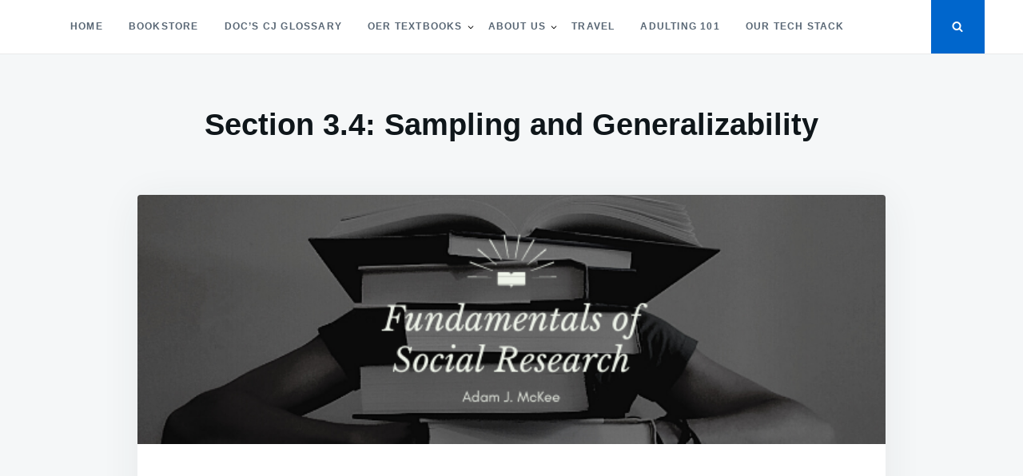

--- FILE ---
content_type: text/html; charset=UTF-8
request_url: https://docmckee.com/oer/section-3-research/section-3-4-sampling-and-generalizability-research/
body_size: 19507
content:
<!doctype html>
<html class="no-js" lang="en">
<head>
	<meta charset="UTF-8">
	<meta name="viewport" content="width=device-width, initial-scale=1">
	<link rel="profile" href="https://gmpg.org/xfn/11">

	<script type="text/javascript">
/* <![CDATA[ */
(()=>{var e={};e.g=function(){if("object"==typeof globalThis)return globalThis;try{return this||new Function("return this")()}catch(e){if("object"==typeof window)return window}}(),function({ampUrl:n,isCustomizePreview:t,isAmpDevMode:r,noampQueryVarName:o,noampQueryVarValue:s,disabledStorageKey:i,mobileUserAgents:a,regexRegex:c}){if("undefined"==typeof sessionStorage)return;const d=new RegExp(c);if(!a.some((e=>{const n=e.match(d);return!(!n||!new RegExp(n[1],n[2]).test(navigator.userAgent))||navigator.userAgent.includes(e)})))return;e.g.addEventListener("DOMContentLoaded",(()=>{const e=document.getElementById("amp-mobile-version-switcher");if(!e)return;e.hidden=!1;const n=e.querySelector("a[href]");n&&n.addEventListener("click",(()=>{sessionStorage.removeItem(i)}))}));const g=r&&["paired-browsing-non-amp","paired-browsing-amp"].includes(window.name);if(sessionStorage.getItem(i)||t||g)return;const u=new URL(location.href),m=new URL(n);m.hash=u.hash,u.searchParams.has(o)&&s===u.searchParams.get(o)?sessionStorage.setItem(i,"1"):m.href!==u.href&&(window.stop(),location.replace(m.href))}({"ampUrl":"https:\/\/docmckee.com\/oer\/section-3-research\/section-3-4-sampling-and-generalizability-research\/?amp=1","noampQueryVarName":"noamp","noampQueryVarValue":"mobile","disabledStorageKey":"amp_mobile_redirect_disabled","mobileUserAgents":["Mobile","Android","Silk\/","Kindle","BlackBerry","Opera Mini","Opera Mobi"],"regexRegex":"^\\\/((?:.|\\n)+)\\\/([i]*)$","isCustomizePreview":false,"isAmpDevMode":false})})();
/* ]]> */
</script>
<meta name='robots' content='index, follow, max-image-preview:large, max-snippet:-1, max-video-preview:-1' />
	<style>img:is([sizes="auto" i], [sizes^="auto," i]) { contain-intrinsic-size: 3000px 1500px }</style>
	<!-- Google tag (gtag.js) consent mode dataLayer added by Site Kit -->
<script type="text/javascript" id="google_gtagjs-js-consent-mode-data-layer">
/* <![CDATA[ */
window.dataLayer = window.dataLayer || [];function gtag(){dataLayer.push(arguments);}
gtag('consent', 'default', {"ad_personalization":"denied","ad_storage":"denied","ad_user_data":"denied","analytics_storage":"denied","functionality_storage":"denied","security_storage":"denied","personalization_storage":"denied","region":["AT","BE","BG","CH","CY","CZ","DE","DK","EE","ES","FI","FR","GB","GR","HR","HU","IE","IS","IT","LI","LT","LU","LV","MT","NL","NO","PL","PT","RO","SE","SI","SK"],"wait_for_update":500});
window._googlesitekitConsentCategoryMap = {"statistics":["analytics_storage"],"marketing":["ad_storage","ad_user_data","ad_personalization"],"functional":["functionality_storage","security_storage"],"preferences":["personalization_storage"]};
window._googlesitekitConsents = {"ad_personalization":"denied","ad_storage":"denied","ad_user_data":"denied","analytics_storage":"denied","functionality_storage":"denied","security_storage":"denied","personalization_storage":"denied","region":["AT","BE","BG","CH","CY","CZ","DE","DK","EE","ES","FI","FR","GB","GR","HR","HU","IE","IS","IT","LI","LT","LU","LV","MT","NL","NO","PL","PT","RO","SE","SI","SK"],"wait_for_update":500};
/* ]]> */
</script>
<!-- End Google tag (gtag.js) consent mode dataLayer added by Site Kit -->

	<!-- This site is optimized with the Yoast SEO Premium plugin v24.5 (Yoast SEO v26.8) - https://yoast.com/product/yoast-seo-premium-wordpress/ -->
	<title>Section 3.4: Sampling and Generalizability</title>
	<meta name="description" content="it is seldom possible to collect data from an entire population, so researchers usually select a small group from among the population called a sample." />
	<link rel="canonical" href="https://docmckee.com/oer/section-3-research/section-3-4-sampling-and-generalizability-research/" />
	<script type="application/ld+json" class="yoast-schema-graph">{"@context":"https://schema.org","@graph":[{"@type":"WebPage","@id":"https://docmckee.com/oer/section-3-research/section-3-4-sampling-and-generalizability-research/","url":"https://docmckee.com/oer/section-3-research/section-3-4-sampling-and-generalizability-research/","name":"Section 3.4: Sampling and Generalizability","isPartOf":{"@id":"https://docmckee.com/#website"},"primaryImageOfPage":{"@id":"https://docmckee.com/oer/section-3-research/section-3-4-sampling-and-generalizability-research/#primaryimage"},"image":{"@id":"https://docmckee.com/oer/section-3-research/section-3-4-sampling-and-generalizability-research/#primaryimage"},"thumbnailUrl":"https://docmckee.com/wp-content/uploads/2021/06/Fundamentals-of-Research-Banner.png","datePublished":"2018-07-25T14:29:22+00:00","dateModified":"2024-02-14T17:13:38+00:00","description":"it is seldom possible to collect data from an entire population, so researchers usually select a small group from among the population called a sample.","breadcrumb":{"@id":"https://docmckee.com/oer/section-3-research/section-3-4-sampling-and-generalizability-research/#breadcrumb"},"inLanguage":"en","potentialAction":[{"@type":"ReadAction","target":["https://docmckee.com/oer/section-3-research/section-3-4-sampling-and-generalizability-research/"]}]},{"@type":"ImageObject","inLanguage":"en","@id":"https://docmckee.com/oer/section-3-research/section-3-4-sampling-and-generalizability-research/#primaryimage","url":"https://docmckee.com/wp-content/uploads/2021/06/Fundamentals-of-Research-Banner.png","contentUrl":"https://docmckee.com/wp-content/uploads/2021/06/Fundamentals-of-Research-Banner.png","width":600,"height":200,"caption":"Decorative Page Banner stating the title of this text: Fundamentals of Social Research by Adam J. McKee"},{"@type":"BreadcrumbList","@id":"https://docmckee.com/oer/section-3-research/section-3-4-sampling-and-generalizability-research/#breadcrumb","itemListElement":[{"@type":"ListItem","position":1,"name":"Stuff","item":"https://docmckee.com/"},{"@type":"ListItem","position":2,"name":"OER","item":"https://docmckee.com/oer/"},{"@type":"ListItem","position":3,"name":"Section 3: Variables and Hypotheses","item":"https://docmckee.com/oer/section-3-research/"},{"@type":"ListItem","position":4,"name":"Section 3.4: Sampling and Generalizability"}]},{"@type":"WebSite","@id":"https://docmckee.com/#website","url":"https://docmckee.com/","name":"Doc's Things and Stuff","description":"","publisher":{"@id":"https://docmckee.com/#/schema/person/110daafb65bd0f92d8af4d6410003d2c"},"potentialAction":[{"@type":"SearchAction","target":{"@type":"EntryPoint","urlTemplate":"https://docmckee.com/?s={search_term_string}"},"query-input":{"@type":"PropertyValueSpecification","valueRequired":true,"valueName":"search_term_string"}}],"inLanguage":"en"},{"@type":["Person","Organization"],"@id":"https://docmckee.com/#/schema/person/110daafb65bd0f92d8af4d6410003d2c","name":"Adam McKee","image":{"@type":"ImageObject","inLanguage":"en","@id":"https://docmckee.com/#/schema/person/image/","url":"https://secure.gravatar.com/avatar/746eafe24407ddfc65b5d08508f4808ab77d79a1b1ebb2ecd44039a9e38bfe3c?s=96&d=mm&r=pg","contentUrl":"https://secure.gravatar.com/avatar/746eafe24407ddfc65b5d08508f4808ab77d79a1b1ebb2ecd44039a9e38bfe3c?s=96&d=mm&r=pg","caption":"Adam McKee"},"logo":{"@id":"https://docmckee.com/#/schema/person/image/"},"sameAs":["https://docmckee.com"]}]}</script>
	<!-- / Yoast SEO Premium plugin. -->


<link rel='dns-prefetch' href='//www.googletagmanager.com' />
<link rel='dns-prefetch' href='//pagead2.googlesyndication.com' />
<link rel='stylesheet' id='wp-block-library-css' href='https://docmckee.com/wp-includes/css/dist/block-library/style.min.css?ver=06c67dc89c4b4a51cf465a2499c9323c' type='text/css' media='all' />
<style id='classic-theme-styles-inline-css' type='text/css'>
/*! This file is auto-generated */
.wp-block-button__link{color:#fff;background-color:#32373c;border-radius:9999px;box-shadow:none;text-decoration:none;padding:calc(.667em + 2px) calc(1.333em + 2px);font-size:1.125em}.wp-block-file__button{background:#32373c;color:#fff;text-decoration:none}
</style>
<style id='global-styles-inline-css' type='text/css'>
:root{--wp--preset--aspect-ratio--square: 1;--wp--preset--aspect-ratio--4-3: 4/3;--wp--preset--aspect-ratio--3-4: 3/4;--wp--preset--aspect-ratio--3-2: 3/2;--wp--preset--aspect-ratio--2-3: 2/3;--wp--preset--aspect-ratio--16-9: 16/9;--wp--preset--aspect-ratio--9-16: 9/16;--wp--preset--color--black: #000000;--wp--preset--color--cyan-bluish-gray: #abb8c3;--wp--preset--color--white: #ffffff;--wp--preset--color--pale-pink: #f78da7;--wp--preset--color--vivid-red: #cf2e2e;--wp--preset--color--luminous-vivid-orange: #ff6900;--wp--preset--color--luminous-vivid-amber: #fcb900;--wp--preset--color--light-green-cyan: #7bdcb5;--wp--preset--color--vivid-green-cyan: #00d084;--wp--preset--color--pale-cyan-blue: #8ed1fc;--wp--preset--color--vivid-cyan-blue: #0693e3;--wp--preset--color--vivid-purple: #9b51e0;--wp--preset--gradient--vivid-cyan-blue-to-vivid-purple: linear-gradient(135deg,rgba(6,147,227,1) 0%,rgb(155,81,224) 100%);--wp--preset--gradient--light-green-cyan-to-vivid-green-cyan: linear-gradient(135deg,rgb(122,220,180) 0%,rgb(0,208,130) 100%);--wp--preset--gradient--luminous-vivid-amber-to-luminous-vivid-orange: linear-gradient(135deg,rgba(252,185,0,1) 0%,rgba(255,105,0,1) 100%);--wp--preset--gradient--luminous-vivid-orange-to-vivid-red: linear-gradient(135deg,rgba(255,105,0,1) 0%,rgb(207,46,46) 100%);--wp--preset--gradient--very-light-gray-to-cyan-bluish-gray: linear-gradient(135deg,rgb(238,238,238) 0%,rgb(169,184,195) 100%);--wp--preset--gradient--cool-to-warm-spectrum: linear-gradient(135deg,rgb(74,234,220) 0%,rgb(151,120,209) 20%,rgb(207,42,186) 40%,rgb(238,44,130) 60%,rgb(251,105,98) 80%,rgb(254,248,76) 100%);--wp--preset--gradient--blush-light-purple: linear-gradient(135deg,rgb(255,206,236) 0%,rgb(152,150,240) 100%);--wp--preset--gradient--blush-bordeaux: linear-gradient(135deg,rgb(254,205,165) 0%,rgb(254,45,45) 50%,rgb(107,0,62) 100%);--wp--preset--gradient--luminous-dusk: linear-gradient(135deg,rgb(255,203,112) 0%,rgb(199,81,192) 50%,rgb(65,88,208) 100%);--wp--preset--gradient--pale-ocean: linear-gradient(135deg,rgb(255,245,203) 0%,rgb(182,227,212) 50%,rgb(51,167,181) 100%);--wp--preset--gradient--electric-grass: linear-gradient(135deg,rgb(202,248,128) 0%,rgb(113,206,126) 100%);--wp--preset--gradient--midnight: linear-gradient(135deg,rgb(2,3,129) 0%,rgb(40,116,252) 100%);--wp--preset--font-size--small: 13px;--wp--preset--font-size--medium: 20px;--wp--preset--font-size--large: 36px;--wp--preset--font-size--x-large: 42px;--wp--preset--spacing--20: 0.44rem;--wp--preset--spacing--30: 0.67rem;--wp--preset--spacing--40: 1rem;--wp--preset--spacing--50: 1.5rem;--wp--preset--spacing--60: 2.25rem;--wp--preset--spacing--70: 3.38rem;--wp--preset--spacing--80: 5.06rem;--wp--preset--shadow--natural: 6px 6px 9px rgba(0, 0, 0, 0.2);--wp--preset--shadow--deep: 12px 12px 50px rgba(0, 0, 0, 0.4);--wp--preset--shadow--sharp: 6px 6px 0px rgba(0, 0, 0, 0.2);--wp--preset--shadow--outlined: 6px 6px 0px -3px rgba(255, 255, 255, 1), 6px 6px rgba(0, 0, 0, 1);--wp--preset--shadow--crisp: 6px 6px 0px rgba(0, 0, 0, 1);}:where(.is-layout-flex){gap: 0.5em;}:where(.is-layout-grid){gap: 0.5em;}body .is-layout-flex{display: flex;}.is-layout-flex{flex-wrap: wrap;align-items: center;}.is-layout-flex > :is(*, div){margin: 0;}body .is-layout-grid{display: grid;}.is-layout-grid > :is(*, div){margin: 0;}:where(.wp-block-columns.is-layout-flex){gap: 2em;}:where(.wp-block-columns.is-layout-grid){gap: 2em;}:where(.wp-block-post-template.is-layout-flex){gap: 1.25em;}:where(.wp-block-post-template.is-layout-grid){gap: 1.25em;}.has-black-color{color: var(--wp--preset--color--black) !important;}.has-cyan-bluish-gray-color{color: var(--wp--preset--color--cyan-bluish-gray) !important;}.has-white-color{color: var(--wp--preset--color--white) !important;}.has-pale-pink-color{color: var(--wp--preset--color--pale-pink) !important;}.has-vivid-red-color{color: var(--wp--preset--color--vivid-red) !important;}.has-luminous-vivid-orange-color{color: var(--wp--preset--color--luminous-vivid-orange) !important;}.has-luminous-vivid-amber-color{color: var(--wp--preset--color--luminous-vivid-amber) !important;}.has-light-green-cyan-color{color: var(--wp--preset--color--light-green-cyan) !important;}.has-vivid-green-cyan-color{color: var(--wp--preset--color--vivid-green-cyan) !important;}.has-pale-cyan-blue-color{color: var(--wp--preset--color--pale-cyan-blue) !important;}.has-vivid-cyan-blue-color{color: var(--wp--preset--color--vivid-cyan-blue) !important;}.has-vivid-purple-color{color: var(--wp--preset--color--vivid-purple) !important;}.has-black-background-color{background-color: var(--wp--preset--color--black) !important;}.has-cyan-bluish-gray-background-color{background-color: var(--wp--preset--color--cyan-bluish-gray) !important;}.has-white-background-color{background-color: var(--wp--preset--color--white) !important;}.has-pale-pink-background-color{background-color: var(--wp--preset--color--pale-pink) !important;}.has-vivid-red-background-color{background-color: var(--wp--preset--color--vivid-red) !important;}.has-luminous-vivid-orange-background-color{background-color: var(--wp--preset--color--luminous-vivid-orange) !important;}.has-luminous-vivid-amber-background-color{background-color: var(--wp--preset--color--luminous-vivid-amber) !important;}.has-light-green-cyan-background-color{background-color: var(--wp--preset--color--light-green-cyan) !important;}.has-vivid-green-cyan-background-color{background-color: var(--wp--preset--color--vivid-green-cyan) !important;}.has-pale-cyan-blue-background-color{background-color: var(--wp--preset--color--pale-cyan-blue) !important;}.has-vivid-cyan-blue-background-color{background-color: var(--wp--preset--color--vivid-cyan-blue) !important;}.has-vivid-purple-background-color{background-color: var(--wp--preset--color--vivid-purple) !important;}.has-black-border-color{border-color: var(--wp--preset--color--black) !important;}.has-cyan-bluish-gray-border-color{border-color: var(--wp--preset--color--cyan-bluish-gray) !important;}.has-white-border-color{border-color: var(--wp--preset--color--white) !important;}.has-pale-pink-border-color{border-color: var(--wp--preset--color--pale-pink) !important;}.has-vivid-red-border-color{border-color: var(--wp--preset--color--vivid-red) !important;}.has-luminous-vivid-orange-border-color{border-color: var(--wp--preset--color--luminous-vivid-orange) !important;}.has-luminous-vivid-amber-border-color{border-color: var(--wp--preset--color--luminous-vivid-amber) !important;}.has-light-green-cyan-border-color{border-color: var(--wp--preset--color--light-green-cyan) !important;}.has-vivid-green-cyan-border-color{border-color: var(--wp--preset--color--vivid-green-cyan) !important;}.has-pale-cyan-blue-border-color{border-color: var(--wp--preset--color--pale-cyan-blue) !important;}.has-vivid-cyan-blue-border-color{border-color: var(--wp--preset--color--vivid-cyan-blue) !important;}.has-vivid-purple-border-color{border-color: var(--wp--preset--color--vivid-purple) !important;}.has-vivid-cyan-blue-to-vivid-purple-gradient-background{background: var(--wp--preset--gradient--vivid-cyan-blue-to-vivid-purple) !important;}.has-light-green-cyan-to-vivid-green-cyan-gradient-background{background: var(--wp--preset--gradient--light-green-cyan-to-vivid-green-cyan) !important;}.has-luminous-vivid-amber-to-luminous-vivid-orange-gradient-background{background: var(--wp--preset--gradient--luminous-vivid-amber-to-luminous-vivid-orange) !important;}.has-luminous-vivid-orange-to-vivid-red-gradient-background{background: var(--wp--preset--gradient--luminous-vivid-orange-to-vivid-red) !important;}.has-very-light-gray-to-cyan-bluish-gray-gradient-background{background: var(--wp--preset--gradient--very-light-gray-to-cyan-bluish-gray) !important;}.has-cool-to-warm-spectrum-gradient-background{background: var(--wp--preset--gradient--cool-to-warm-spectrum) !important;}.has-blush-light-purple-gradient-background{background: var(--wp--preset--gradient--blush-light-purple) !important;}.has-blush-bordeaux-gradient-background{background: var(--wp--preset--gradient--blush-bordeaux) !important;}.has-luminous-dusk-gradient-background{background: var(--wp--preset--gradient--luminous-dusk) !important;}.has-pale-ocean-gradient-background{background: var(--wp--preset--gradient--pale-ocean) !important;}.has-electric-grass-gradient-background{background: var(--wp--preset--gradient--electric-grass) !important;}.has-midnight-gradient-background{background: var(--wp--preset--gradient--midnight) !important;}.has-small-font-size{font-size: var(--wp--preset--font-size--small) !important;}.has-medium-font-size{font-size: var(--wp--preset--font-size--medium) !important;}.has-large-font-size{font-size: var(--wp--preset--font-size--large) !important;}.has-x-large-font-size{font-size: var(--wp--preset--font-size--x-large) !important;}
:where(.wp-block-post-template.is-layout-flex){gap: 1.25em;}:where(.wp-block-post-template.is-layout-grid){gap: 1.25em;}
:where(.wp-block-columns.is-layout-flex){gap: 2em;}:where(.wp-block-columns.is-layout-grid){gap: 2em;}
:root :where(.wp-block-pullquote){font-size: 1.5em;line-height: 1.6;}
</style>
<link rel='stylesheet' id='wp-components-css' href='https://docmckee.com/wp-includes/css/dist/components/style.min.css?ver=06c67dc89c4b4a51cf465a2499c9323c' type='text/css' media='all' />
<link rel='stylesheet' id='godaddy-styles-css' href='https://docmckee.com/wp-content/mu-plugins/vendor/wpex/godaddy-launch/includes/Dependencies/GoDaddy/Styles/build/latest.css?ver=2.0.2' type='text/css' media='all' />
<style id='ez-toc-style-inline-css' type='text/css'>
#ez-toc-container{background:#f9f9f9;border:1px solid #aaa;border-radius:4px;-webkit-box-shadow:0 1px 1px rgba(0,0,0,.05);box-shadow:0 1px 1px rgba(0,0,0,.05);display:table;margin-bottom:1em;padding:10px 20px 10px 10px;position:relative;width:auto}div.ez-toc-widget-container{padding:0;position:relative}#ez-toc-container.ez-toc-light-blue{background:#edf6ff}#ez-toc-container.ez-toc-white{background:#fff}#ez-toc-container.ez-toc-black{background:#000}#ez-toc-container.ez-toc-transparent{background:none transparent}div.ez-toc-widget-container ul{display:block}div.ez-toc-widget-container li{border:none;padding:0}div.ez-toc-widget-container ul.ez-toc-list{padding:10px}#ez-toc-container ul ul,.ez-toc div.ez-toc-widget-container ul ul{margin-left:1.5em}#ez-toc-container li,#ez-toc-container ul{margin:0;padding:0}#ez-toc-container li,#ez-toc-container ul,#ez-toc-container ul li,div.ez-toc-widget-container,div.ez-toc-widget-container li{background:none;list-style:none none;line-height:1.6;margin:0;overflow:hidden;z-index:1}#ez-toc-container .ez-toc-title{text-align:left;line-height:1.45;margin:0;padding:0}.ez-toc-title-container{display:table;width:100%}.ez-toc-title,.ez-toc-title-toggle{display:inline;text-align:left;vertical-align:middle}#ez-toc-container.ez-toc-black p.ez-toc-title{color:#fff}#ez-toc-container div.ez-toc-title-container+ul.ez-toc-list{margin-top:1em}.ez-toc-wrap-left{margin:0 auto 1em 0!important}.ez-toc-wrap-left-text{float:left}.ez-toc-wrap-right{margin:0 0 1em auto!important}.ez-toc-wrap-right-text{float:right}#ez-toc-container a{color:#444;box-shadow:none;text-decoration:none;text-shadow:none;display:inline-flex;align-items:stretch;flex-wrap:nowrap}#ez-toc-container a:visited{color:#9f9f9f}#ez-toc-container a:hover{text-decoration:underline}#ez-toc-container.ez-toc-black a,#ez-toc-container.ez-toc-black a:visited{color:#fff}#ez-toc-container a.ez-toc-toggle{display:flex;align-items:center}.ez-toc-widget-container ul.ez-toc-list li:before{content:" ";position:absolute;left:0;right:0;height:30px;line-height:30px;z-index:-1}.ez-toc-widget-container ul.ez-toc-list li.active{background-color:#ededed}.ez-toc-widget-container li.active>a{font-weight:900}.ez-toc-btn{display:inline-block;padding:6px 12px;margin-bottom:0;font-size:14px;font-weight:400;line-height:1.428571429;text-align:center;white-space:nowrap;vertical-align:middle;cursor:pointer;background-image:none;border:1px solid transparent;border-radius:4px;-webkit-user-select:none;-moz-user-select:none;-ms-user-select:none;-o-user-select:none;user-select:none}.ez-toc-btn:focus{outline:thin dotted #333;outline:5px auto -webkit-focus-ring-color;outline-offset:-2px}.ez-toc-btn:focus,.ez-toc-btn:hover{color:#333;text-decoration:none}.ez-toc-btn.active,.ez-toc-btn:active{background-image:none;outline:0;-webkit-box-shadow:inset 0 3px 5px rgba(0,0,0,.125);box-shadow:inset 0 3px 5px rgba(0,0,0,.125)}.ez-toc-btn-default{color:#333;background-color:#fff}.ez-toc-btn-default.active,.ez-toc-btn-default:active,.ez-toc-btn-default:focus,.ez-toc-btn-default:hover{color:#333;background-color:#ebebeb;border-color:#adadad}.ez-toc-btn-default.active,.ez-toc-btn-default:active{background-image:none}.ez-toc-btn-sm,.ez-toc-btn-xs{padding:5px 10px;font-size:12px;line-height:1.5;border-radius:3px}.ez-toc-btn-xs{padding:1px 5px}.ez-toc-btn-default{text-shadow:0 -1px 0 rgba(0,0,0,.2);-webkit-box-shadow:inset 0 1px 0 hsla(0,0%,100%,.15),0 1px 1px rgba(0,0,0,.075);box-shadow:inset 0 1px 0 hsla(0,0%,100%,.15),0 1px 1px rgba(0,0,0,.075)}.ez-toc-btn-default:active{-webkit-box-shadow:inset 0 3px 5px rgba(0,0,0,.125);box-shadow:inset 0 3px 5px rgba(0,0,0,.125)}.btn.active,.ez-toc-btn:active{background-image:none}.ez-toc-btn-default{text-shadow:0 1px 0 #fff;background-image:-webkit-gradient(linear,left 0,left 100%,from(#fff),to(#e0e0e0));background-image:-webkit-linear-gradient(top,#fff,#e0e0e0);background-image:-moz-linear-gradient(top,#fff 0,#e0e0e0 100%);background-image:linear-gradient(180deg,#fff 0,#e0e0e0);background-repeat:repeat-x;border-color:#ccc;filter:progid:DXImageTransform.Microsoft.gradient(startColorstr="#ffffffff",endColorstr="#ffe0e0e0",GradientType=0);filter:progid:DXImageTransform.Microsoft.gradient(enabled=false)}.ez-toc-btn-default:focus,.ez-toc-btn-default:hover{background-color:#e0e0e0;background-position:0 -15px}.ez-toc-btn-default.active,.ez-toc-btn-default:active{background-color:#e0e0e0;border-color:#dbdbdb}.ez-toc-pull-right{float:right!important;margin-left:10px}#ez-toc-container label.cssicon,#ez-toc-widget-container label.cssicon{height:30px}.ez-toc-glyphicon{position:relative;top:1px;display:inline-block;font-family:Glyphicons Halflings;-webkit-font-smoothing:antialiased;font-style:normal;font-weight:400;line-height:1;-moz-osx-font-smoothing:grayscale}.ez-toc-glyphicon:empty{width:1em}.ez-toc-toggle i.ez-toc-glyphicon{font-size:16px;margin-left:2px}#ez-toc-container input{position:absolute;left:-999em}#ez-toc-container input[type=checkbox]:checked+nav,#ez-toc-widget-container input[type=checkbox]:checked+nav{opacity:0;max-height:0;border:none;display:none}#ez-toc-container label{position:relative;cursor:pointer;display:initial}#ez-toc-container .ez-toc-js-icon-con{display:initial}#ez-toc-container .ez-toc-js-icon-con,#ez-toc-container .ez-toc-toggle label{float:right;position:relative;font-size:16px;padding:0;border:1px solid #999191;border-radius:5px;cursor:pointer;left:10px;width:35px}div#ez-toc-container .ez-toc-title{display:initial}.ez-toc-wrap-center{margin:0 auto 1em!important}#ez-toc-container a.ez-toc-toggle{color:#444;background:inherit;border:inherit}.ez-toc-toggle #item{position:absolute;left:-999em}label.cssicon .ez-toc-glyphicon:empty{font-size:16px;margin-left:2px}label.cssiconcheckbox{display:none}.ez-toc-widget-container ul li a{padding-left:10px;display:inline-flex;align-items:stretch;flex-wrap:nowrap}.ez-toc-widget-container ul.ez-toc-list li{height:auto!important}.ez-toc-cssicon{float:right;position:relative;font-size:16px;padding:0;border:1px solid #999191;border-radius:5px;cursor:pointer;left:10px;width:35px}.ez-toc-icon-toggle-span{display:flex;align-items:center;width:35px;height:30px;justify-content:center;direction:ltr}#ez-toc-container .eztoc-toggle-hide-by-default{display:none}.eztoc_no_heading_found{background-color:#ff0;padding-left:10px}.eztoc-hide{display:none}.term-description .ez-toc-title-container p:nth-child(2){width:50px;float:right;margin:0}.ez-toc-list.ez-toc-columns-2{column-count:2;column-gap:20px;column-fill:balance}.ez-toc-list.ez-toc-columns-2>li{display:block;break-inside:avoid;margin-bottom:8px;page-break-inside:avoid}.ez-toc-list.ez-toc-columns-3{column-count:3;column-gap:20px;column-fill:balance}.ez-toc-list.ez-toc-columns-3>li{display:block;break-inside:avoid;margin-bottom:8px;page-break-inside:avoid}.ez-toc-list.ez-toc-columns-4{column-count:4;column-gap:20px;column-fill:balance}.ez-toc-list.ez-toc-columns-4>li{display:block;break-inside:avoid;margin-bottom:8px;page-break-inside:avoid}.ez-toc-list.ez-toc-columns-optimized{column-fill:balance;orphans:2;widows:2}.ez-toc-list.ez-toc-columns-optimized>li{display:block;break-inside:avoid;page-break-inside:avoid}@media (max-width:768px){.ez-toc-list.ez-toc-columns-2,.ez-toc-list.ez-toc-columns-3,.ez-toc-list.ez-toc-columns-4{column-count:1;column-gap:0}}@media (max-width:1024px) and (min-width:769px){.ez-toc-list.ez-toc-columns-3,.ez-toc-list.ez-toc-columns-4{column-count:2}}.ez-toc-container-direction {direction: ltr;}.ez-toc-counter ul{counter-reset: item ;}.ez-toc-counter nav ul li a::before {content: counters(item, '.', decimal) '. ';display: inline-block;counter-increment: item;flex-grow: 0;flex-shrink: 0;margin-right: .2em; float: left; }.ez-toc-widget-direction {direction: ltr;}.ez-toc-widget-container ul{counter-reset: item ;}.ez-toc-widget-container nav ul li a::before {content: counters(item, '.', decimal) '. ';display: inline-block;counter-increment: item;flex-grow: 0;flex-shrink: 0;margin-right: .2em; float: left; }div#ez-toc-container .ez-toc-title {font-size: 120%;}div#ez-toc-container .ez-toc-title {font-weight: 500;}div#ez-toc-container ul li , div#ez-toc-container ul li a {font-size: 95%;}div#ez-toc-container ul li , div#ez-toc-container ul li a {font-weight: 500;}div#ez-toc-container nav ul ul li {font-size: 90%;}.ez-toc-box-title {font-weight: bold; margin-bottom: 10px; text-align: center; text-transform: uppercase; letter-spacing: 1px; color: #666; padding-bottom: 5px;position:absolute;top:-4%;left:5%;background-color: inherit;transition: top 0.3s ease;}.ez-toc-box-title.toc-closed {top:-25%;}
</style>
<link rel='stylesheet' id='justread-style-css' href='https://docmckee.com/wp-content/themes/justread/style.css?ver=1.0.0' type='text/css' media='all' />
<script type="text/javascript" src="https://docmckee.com/wp-includes/js/jquery/jquery.min.js?ver=3.7.1" id="jquery-core-js"></script>
<script type="text/javascript" src="https://docmckee.com/wp-includes/js/jquery/jquery-migrate.min.js?ver=3.4.1" id="jquery-migrate-js"></script>

<!-- Google tag (gtag.js) snippet added by Site Kit -->
<!-- Google Analytics snippet added by Site Kit -->
<script type="text/javascript" src="https://www.googletagmanager.com/gtag/js?id=GT-5TP7CW2" id="google_gtagjs-js" async></script>
<script type="text/javascript" id="google_gtagjs-js-after">
/* <![CDATA[ */
window.dataLayer = window.dataLayer || [];function gtag(){dataLayer.push(arguments);}
gtag("set","linker",{"domains":["docmckee.com"]});
gtag("js", new Date());
gtag("set", "developer_id.dZTNiMT", true);
gtag("config", "GT-5TP7CW2");
/* ]]> */
</script>
<link rel="https://api.w.org/" href="https://docmckee.com/wp-json/" /><link rel="alternate" title="JSON" type="application/json" href="https://docmckee.com/wp-json/wp/v2/pages/3005" /><link rel="EditURI" type="application/rsd+xml" title="RSD" href="https://docmckee.com/xmlrpc.php?rsd" />
<meta name="generator" content="Site Kit by Google 1.171.0" /><link rel="alternate" type="text/html" media="only screen and (max-width: 640px)" href="https://docmckee.com/oer/section-3-research/section-3-4-sampling-and-generalizability-research/?amp=1"><meta name="google-site-verification" content="ehxNT8ZJZQ1MOlhhs8qL87hd46oRHWT8fHsAwAy-bwU">
<!-- Google AdSense meta tags added by Site Kit -->
<meta name="google-adsense-platform-account" content="ca-host-pub-2644536267352236">
<meta name="google-adsense-platform-domain" content="sitekit.withgoogle.com">
<!-- End Google AdSense meta tags added by Site Kit -->
		<style type="text/css">
					.site-title,
			.site-description {
				position: absolute;
				clip: rect(1px, 1px, 1px, 1px);
			}
					</style>
		<link rel="amphtml" href="https://docmckee.com/oer/section-3-research/section-3-4-sampling-and-generalizability-research/?amp=1">
<!-- Google Tag Manager snippet added by Site Kit -->
<script type="text/javascript">
/* <![CDATA[ */

			( function( w, d, s, l, i ) {
				w[l] = w[l] || [];
				w[l].push( {'gtm.start': new Date().getTime(), event: 'gtm.js'} );
				var f = d.getElementsByTagName( s )[0],
					j = d.createElement( s ), dl = l != 'dataLayer' ? '&l=' + l : '';
				j.async = true;
				j.src = 'https://www.googletagmanager.com/gtm.js?id=' + i + dl;
				f.parentNode.insertBefore( j, f );
			} )( window, document, 'script', 'dataLayer', 'GTM-MV9QHJZ' );
			
/* ]]> */
</script>

<!-- End Google Tag Manager snippet added by Site Kit -->

<!-- Google AdSense snippet added by Site Kit -->
<script type="text/javascript" async="async" src="https://pagead2.googlesyndication.com/pagead/js/adsbygoogle.js?client=ca-pub-3034372575071667&amp;host=ca-host-pub-2644536267352236" crossorigin="anonymous"></script>

<!-- End Google AdSense snippet added by Site Kit -->
<style>#amp-mobile-version-switcher{left:0;position:absolute;width:100%;z-index:100}#amp-mobile-version-switcher>a{background-color:#444;border:0;color:#eaeaea;display:block;font-family:-apple-system,BlinkMacSystemFont,Segoe UI,Roboto,Oxygen-Sans,Ubuntu,Cantarell,Helvetica Neue,sans-serif;font-size:16px;font-weight:600;padding:15px 0;text-align:center;-webkit-text-decoration:none;text-decoration:none}#amp-mobile-version-switcher>a:active,#amp-mobile-version-switcher>a:focus,#amp-mobile-version-switcher>a:hover{-webkit-text-decoration:underline;text-decoration:underline}</style><link rel="icon" href="https://docmckee.com/wp-content/uploads/2018/06/cropped-favicon-192x192-32x32.png" sizes="32x32" />
<link rel="icon" href="https://docmckee.com/wp-content/uploads/2018/06/cropped-favicon-192x192-192x192.png" sizes="192x192" />
<link rel="apple-touch-icon" href="https://docmckee.com/wp-content/uploads/2018/06/cropped-favicon-192x192-180x180.png" />
<meta name="msapplication-TileImage" content="https://docmckee.com/wp-content/uploads/2018/06/cropped-favicon-192x192-270x270.png" />
		<style type="text/css" id="wp-custom-css">
			body, button, input, select, textarea {
    font-family: 'Trebuchet MS', sans-serif;
}		</style>
		</head>

<body data-rsssl=1 class="wp-singular page-template-default page page-id-3005 page-child parent-pageid-2994 wp-theme-justread">
		<!-- Google Tag Manager (noscript) snippet added by Site Kit -->
		<noscript>
			<iframe src="https://www.googletagmanager.com/ns.html?id=GTM-MV9QHJZ" height="0" width="0" style="display:none;visibility:hidden"></iframe>
		</noscript>
		<!-- End Google Tag Manager (noscript) snippet added by Site Kit -->
		<div id="page" class="site">
	<a class="skip-link screen-reader-text" href="#content">Skip to content</a>

	<div class="form-wrapper" id="form-wrapper">
		<button
			class="search-close" id="search-close"
					>&times;</button>
		<form role="search" method="get" class="search-form" action="https://docmckee.com/">
	<label>
		<span class="screen-reader-text">Search for:</span>
		<input class="search-field" placeholder="Search &hellip;" value="" name="s" type="search">
	</label>
</form>
	</div>

	<header id="masthead" class="site-header">
		<div class="navbar">
			<div class="site-branding">
									<p class="site-title"><a href="https://docmckee.com/" rel="home">Doc&#8217;s Things and Stuff</a></p>
								</div><!-- .site-branding -->

			<nav id="site-navigation" class="main-navigation">
				<ul id="primary-menu" class="menu"><li id="menu-item-16013" class="menu-item menu-item-type-custom menu-item-object-custom menu-item-16013"><a href="https://www.docmckee.com/">Home</a></li>
<li id="menu-item-10567" class="menu-item menu-item-type-post_type menu-item-object-page menu-item-10567"><a href="https://docmckee.com/bookstore/">Bookstore</a></li>
<li id="menu-item-548" class="menu-item menu-item-type-post_type menu-item-object-page menu-item-548"><a href="https://docmckee.com/cj/docs-criminal-justice-glossary/">Doc’s CJ Glossary</a></li>
<li id="menu-item-447" class="menu-item menu-item-type-post_type menu-item-object-page current-page-ancestor menu-item-has-children menu-item-447"><a href="https://docmckee.com/oer/">OER Textbooks</a>
<ul class="sub-menu">
	<li id="menu-item-4675" class="menu-item menu-item-type-post_type menu-item-object-page menu-item-4675"><a href="https://docmckee.com/oer/oer-qms-license/">OER-QMS License</a></li>
	<li id="menu-item-3490" class="menu-item menu-item-type-post_type menu-item-object-page menu-item-has-children menu-item-3490"><a href="https://docmckee.com/cj/criminal-justice-an-overview-of-the-system/">Criminal Justice: An Overview of the System</a>
	<ul class="sub-menu">
		<li id="menu-item-3491" class="menu-item menu-item-type-post_type menu-item-object-page menu-item-3491"><a href="https://docmckee.com/cj/fundamental-cases-in-criminal-justice/">Fundamental Cases in Criminal Justice</a></li>
	</ul>
</li>
	<li id="menu-item-4146" class="menu-item menu-item-type-post_type menu-item-object-page menu-item-has-children menu-item-4146"><a href="https://docmckee.com/oer/procedural-law/">Procedural Law</a>
	<ul class="sub-menu">
		<li id="menu-item-3480" class="menu-item menu-item-type-post_type menu-item-object-page menu-item-3480"><a href="https://docmckee.com/oer/procedure-cases/">Procedure Cases</a></li>
		<li id="menu-item-3481" class="menu-item menu-item-type-post_type menu-item-object-page menu-item-3481"><a href="https://docmckee.com/oer/4th-amendment-cases/">4th Amendment Cases</a></li>
	</ul>
</li>
	<li id="menu-item-6814" class="menu-item menu-item-type-post_type menu-item-object-page menu-item-6814"><a href="https://docmckee.com/oer/investigations/">Criminal Investigations</a></li>
	<li id="menu-item-15359" class="menu-item menu-item-type-post_type menu-item-object-page menu-item-15359"><a href="https://docmckee.com/oer/soc/">Fundamentals of Sociology</a></li>
	<li id="menu-item-7519" class="menu-item menu-item-type-post_type menu-item-object-page menu-item-7519"><a href="https://docmckee.com/oer/policing-2/police-methods-contents/">Police Methods</a></li>
	<li id="menu-item-20702" class="menu-item menu-item-type-post_type menu-item-object-page menu-item-20702"><a href="https://docmckee.com/oer/fundamentals-of-juvenile-justice/">Fundamentals of Juvenile Justice</a></li>
	<li id="menu-item-21839" class="menu-item menu-item-type-post_type menu-item-object-page menu-item-21839"><a href="https://docmckee.com/oer/fundamentals-of-corrections/">Fundamentals of Corrections</a></li>
	<li id="menu-item-5039" class="menu-item menu-item-type-post_type menu-item-object-page menu-item-5039"><a href="https://docmckee.com/oer/policing/">Fundamentals of Policing</a></li>
	<li id="menu-item-21833" class="menu-item menu-item-type-post_type menu-item-object-page menu-item-21833"><a href="https://docmckee.com/oer/fundamentals-of-criminal-courts/">Fundamentals of Criminal Courts</a></li>
	<li id="menu-item-25217" class="menu-item menu-item-type-post_type menu-item-object-page menu-item-25217"><a href="https://docmckee.com/oer/fundamentals-of-grief-and-loss/">Fundamentals of Grief and Loss</a></li>
	<li id="menu-item-21849" class="menu-item menu-item-type-post_type menu-item-object-page menu-item-21849"><a href="https://docmckee.com/oer/ethics-and-cultural-competence/">Ethics and Cultural Competence</a></li>
	<li id="menu-item-10570" class="menu-item menu-item-type-post_type menu-item-object-page menu-item-10570"><a href="https://docmckee.com/oer/research-contents/">Fundamentals of Social Research</a></li>
	<li id="menu-item-3486" class="menu-item menu-item-type-post_type menu-item-object-page menu-item-3486"><a href="https://docmckee.com/oer/criminal-law/">Criminal Law</a></li>
	<li id="menu-item-3488" class="menu-item menu-item-type-post_type menu-item-object-page menu-item-3488"><a href="https://docmckee.com/oer/statistics/">Statistics</a></li>
	<li id="menu-item-3739" class="menu-item menu-item-type-post_type menu-item-object-page menu-item-3739"><a href="https://docmckee.com/oer/criminology/">Criminology</a></li>
	<li id="menu-item-13758" class="menu-item menu-item-type-post_type menu-item-object-page menu-item-13758"><a href="https://docmckee.com/cj/bushido/">Guardian Ethics: Bushido for Law Enforcement</a></li>
	<li id="menu-item-3492" class="menu-item menu-item-type-post_type menu-item-object-page menu-item-3492"><a href="https://docmckee.com/personal-finance/">Personal Finance</a></li>
	<li id="menu-item-3489" class="menu-item menu-item-type-post_type menu-item-object-page menu-item-3489"><a href="https://docmckee.com/finance-stuff/market-investing/">Market Investing</a></li>
	<li id="menu-item-4622" class="menu-item menu-item-type-post_type menu-item-object-page menu-item-4622"><a href="https://docmckee.com/oer/legal-research/">Legal Research</a></li>
	<li id="menu-item-4697" class="menu-item menu-item-type-post_type menu-item-object-page menu-item-4697"><a href="https://docmckee.com/oer/advanced-statistics/">Advanced Statistics</a></li>
	<li id="menu-item-441" class="menu-item menu-item-type-post_type menu-item-object-page menu-item-441"><a href="https://docmckee.com/cj/ethics/">Ethics</a></li>
	<li id="menu-item-3482" class="menu-item menu-item-type-post_type menu-item-object-page menu-item-3482"><a href="https://docmckee.com/oer/oer-textbooks-by-discipline/">OER Textbooks by Discipline</a></li>
	<li id="menu-item-4623" class="menu-item menu-item-type-post_type menu-item-object-page menu-item-4623"><a href="https://docmckee.com/oer/oer-materials-by-course/">OER Materials by Course</a></li>
	<li id="menu-item-3483" class="menu-item menu-item-type-post_type menu-item-object-page menu-item-3483"><a href="https://docmckee.com/oer/the-oer-research/">The OER Research</a></li>
</ul>
</li>
<li id="menu-item-436" class="menu-item menu-item-type-post_type menu-item-object-page menu-item-has-children menu-item-436"><a href="https://docmckee.com/about-us/">About Us</a>
<ul class="sub-menu">
	<li id="menu-item-18253" class="menu-item menu-item-type-post_type menu-item-object-page menu-item-18253"><a href="https://docmckee.com/privacy-cookie-policy/">Privacy &#038; Cookie Policy</a></li>
	<li id="menu-item-4657" class="menu-item menu-item-type-post_type menu-item-object-page menu-item-4657"><a href="https://docmckee.com/about-us/sitemap/">Sitemap</a></li>
	<li id="menu-item-3487" class="menu-item menu-item-type-post_type menu-item-object-page menu-item-3487"><a href="https://docmckee.com/about-us/cv-of-adam-j-mckee-ph-d/">CV of Adam J. McKee, Ph.D.</a></li>
	<li id="menu-item-21842" class="menu-item menu-item-type-post_type menu-item-object-page menu-item-21842"><a href="https://docmckee.com/about-us/about-jennifer-m-miller-ph-d/">About Jennifer M. Miller, Ph.D.</a></li>
	<li id="menu-item-26978" class="menu-item menu-item-type-post_type menu-item-object-page menu-item-26978"><a href="https://docmckee.com/about-us/about-trinia-isaac-m-s-w-lcsw/">About Trinia Isaac, M.S.W., LCSW</a></li>
	<li id="menu-item-27051" class="menu-item menu-item-type-post_type menu-item-object-page menu-item-27051"><a href="https://docmckee.com/about-us/about-scott-bransford-ph-d/">About Scott Bransford, Ph.D.</a></li>
</ul>
</li>
<li id="menu-item-13765" class="menu-item menu-item-type-post_type menu-item-object-page menu-item-13765"><a href="https://docmckee.com/travel/">Travel</a></li>
<li id="menu-item-19837" class="menu-item menu-item-type-post_type menu-item-object-page menu-item-19837"><a href="https://docmckee.com/adulting-101/">Adulting 101</a></li>
<li id="menu-item-21000" class="menu-item menu-item-type-post_type menu-item-object-page menu-item-21000"><a href="https://docmckee.com/the-technology-powering-docmckee-com/">Our Tech Stack</a></li>
</ul>			</nav><!-- #site-navigation -->
		</div>
		<div class="social-icons">
						<button
				class="search-toggle" aria-controls="form-wrapper" aria-expanded="false"
							><svg class="icon icon-search" aria-hidden="true" role="img"> <use href="#icon-search" xlink:href="#icon-search"></use> </svg></button>
			<button id="site-navigation-open" class="menu-toggle" aria-controls="primary-menu" aria-expanded="false">Menu</button>
		</div>
	</header><!-- #masthead -->

	<div id="content" class="site-content">

	<div id="primary" class="content-area">
		<main id="main" class="site-main">

			
<article id="post-3005" class="post-3005 page type-page status-publish has-post-thumbnail hentry">
	<header class="entry-header">
		<h1 class="entry-title">Section 3.4: Sampling and Generalizability</h1>	</header><!-- .entry-header -->

	<div class="entry-body">
					<div class="entry-media">
				<img width="600" height="200" src="https://docmckee.com/wp-content/uploads/2021/06/Fundamentals-of-Research-Banner.png" class="singular-thumbnail wp-post-image" alt="Decorative Page Banner stating the title of this text: Fundamentals of Social Research by Adam J. McKee" decoding="async" fetchpriority="high" srcset="https://docmckee.com/wp-content/uploads/2021/06/Fundamentals-of-Research-Banner.png 600w, https://docmckee.com/wp-content/uploads/2021/06/Fundamentals-of-Research-Banner-300x100.png 300w" sizes="(max-width: 600px) 100vw, 600px" />			</div>
				<div class="entry-content">
			<p><span style="font-weight: 400;"> Social science research usually begins with a question about a specific group of people.  In the language of research, the entire group of people that a researcher is interested in is called a </span><b>population</b><span style="font-weight: 400;">.</span></p><div id="ez-toc-container" class="ez-toc-v2_0_80 ez-toc-wrap-center counter-hierarchy ez-toc-counter ez-toc-grey ez-toc-container-direction">
<div class="ez-toc-title-container">
<p class="ez-toc-title" style="cursor:inherit">Table of Contents</p>
<span class="ez-toc-title-toggle"><a href="#" class="ez-toc-pull-right ez-toc-btn ez-toc-btn-xs ez-toc-btn-default ez-toc-toggle" aria-label="Toggle Table of Content"><span class="ez-toc-js-icon-con"><span class=""><span class="eztoc-hide" style="display:none;">Toggle</span><span class="ez-toc-icon-toggle-span"><svg style="fill: #999;color:#999" xmlns="http://www.w3.org/2000/svg" class="list-377408" width="20px" height="20px" viewBox="0 0 24 24" fill="none"><path d="M6 6H4v2h2V6zm14 0H8v2h12V6zM4 11h2v2H4v-2zm16 0H8v2h12v-2zM4 16h2v2H4v-2zm16 0H8v2h12v-2z" fill="currentColor"></path></svg><svg style="fill: #999;color:#999" class="arrow-unsorted-368013" xmlns="http://www.w3.org/2000/svg" width="10px" height="10px" viewBox="0 0 24 24" version="1.2" baseProfile="tiny"><path d="M18.2 9.3l-6.2-6.3-6.2 6.3c-.2.2-.3.4-.3.7s.1.5.3.7c.2.2.4.3.7.3h11c.3 0 .5-.1.7-.3.2-.2.3-.5.3-.7s-.1-.5-.3-.7zM5.8 14.7l6.2 6.3 6.2-6.3c.2-.2.3-.5.3-.7s-.1-.5-.3-.7c-.2-.2-.4-.3-.7-.3h-11c-.3 0-.5.1-.7.3-.2.2-.3.5-.3.7s.1.5.3.7z"/></svg></span></span></span></a></span></div>
<nav><ul class='ez-toc-list ez-toc-list-level-1 ' ><li class='ez-toc-page-1 ez-toc-heading-level-2'><a class="ez-toc-link ez-toc-heading-1" href="#Probability_Sampling_Methods" >Probability Sampling Methods</a></li><li class='ez-toc-page-1 ez-toc-heading-level-2'><a class="ez-toc-link ez-toc-heading-2" href="#Nonprobability_Sampling_Methods" >Nonprobability Sampling Methods  </a></li><li class='ez-toc-page-1 ez-toc-heading-level-2'><a class="ez-toc-link ez-toc-heading-3" href="#Sampling_Error" >Sampling Error</a></li><li class='ez-toc-page-1 ez-toc-heading-level-2'><a class="ez-toc-link ez-toc-heading-4" href="#Summary" >Summary</a></li></ul></nav></div>

<div class="su-box su-box-style-noise" id="" style="border-color:#000000;border-radius:16px;"><div class="su-box-title" style="background-color:#333333;color:#FFFFFF;border-top-left-radius:14px;border-top-right-radius:14px">Key Term</div><div class="su-box-content su-u-clearfix su-u-trim" style="border-bottom-left-radius:14px;border-bottom-right-radius:14px"><span style="font-weight: 400;">A </span><b>population</b><span style="font-weight: 400;"> is the group of all the people of interest in a particular research study.</span></div></div>
<p>Many times, populations are large.  A political scientist, for example, may be interested in every registered female voter in the United States.  Sometimes, however, populations can be very small, such as when a study concerns a very small group, such as female Supreme Court justices.</p>
<p><span style="font-weight: 400;">A population does not always have to consist of individual people.  It can be groups of people, such as a population of police departments.  A population can also consist of animals, or non-living things, such as the production of a factory.  A population can be anything an investigator wants to study.</span></p>
<p><span style="font-weight: 400;">Research questions are concerned with the whole population, but it is seldom possible to collect data from an entire population.  For this reason, researchers usually select a small group from among the population and limit their study to those individuals in the smaller group.  This set of individuals selected from the population is called a </span><i><span style="font-weight: 400;">sample</span></i><span style="font-weight: 400;">.  A sample is intended to be </span><i><span style="font-weight: 400;">representative</span></i><span style="font-weight: 400;"> of the population from which it was drawn.  That is, the sample should be just like the population in every way that is important to the study. </span></p>
<div class="su-box su-box-style-noise" id="" style="border-color:#000000;border-radius:16px;"><div class="su-box-title" style="background-color:#333333;color:#FFFFFF;border-top-left-radius:14px;border-top-right-radius:14px">Key Term</div><div class="su-box-content su-u-clearfix su-u-trim" style="border-bottom-left-radius:14px;border-bottom-right-radius:14px"><span style="font-weight: 400;">A </span><b>sample</b><span style="font-weight: 400;"> is a group of individuals selected from a population that serve to represent the population in a research study.</span></div></div>
<p>If your physician thinks you may be anemic, she may draw a sample of your blood to test your iron level.  You would be upset of the doctor wanted to take out <i>all</i> of your blood to be tested!  A sample is just fine so long as the blood taken out of your body is just like the blood remaining in your body.  If this is the case, then we can say that the sample of blood is representative of all your blood—the <i>population </i>of blood.  With blood, representativeness can be taken for granted.  When it comes to selecting a group of people to represent a larger group, we have to take great care to make sure that the sample of people is a <i>representative sample</i>.</p>
<div class="su-divider su-divider-style-default" style="margin:15px 0;border-width:3px;border-color:#999999"><a href="#" style="color:#999999">Go to top</a></div>
<h2><span class="ez-toc-section" id="Probability_Sampling_Methods"></span><span style="font-weight: 400;">Probability Sampling Methods</span><span class="ez-toc-section-end"></span></h2>
<p><span style="font-weight: 400;">Probability sampling techniques are the most desirable because they rely on chance to determine the selection of participants in a study.  If a sample is chosen by random rules (i.e., it is not systematic), it is highly likely that the sample will be representative of the population.</span></p>
<h3><span style="font-weight: 400;">Simple Random Samples</span></h3>
<p><span style="font-weight: 400;">The most common type of probability sample is the </span><b>simple random sample</b><span style="font-weight: 400;">.  In this procedure, each member of the population has an </span><i><span style="font-weight: 400;">equal</span></i><span style="font-weight: 400;"> and </span><i><span style="font-weight: 400;">independent</span></i><span style="font-weight: 400;"> chance of being selected from the population as part of the sample.  Equal and independent are the critical terms.</span></p>
<ul>
<li><span style="font-weight: 400;">The chances are </span><b>equal</b><span style="font-weight: 400;"> because there is no bias in the process that would cause one person to be chosen over another.</span></li>
<li><span style="font-weight: 400;">The chances are </span><b>independent</b><span style="font-weight: 400;"> because the choice of one person does not alter the chance of any other person being selected.</span></li>
</ul>
<p><span style="font-weight: 400;">The beauty of this method is that (the vast majority of the time) it results in a sample with characteristics very close to those of the population.  That is, it is free of </span><i><span style="font-weight: 400;">bias</span></i><span style="font-weight: 400;">.</span></p>
<div class="su-box su-box-style-noise" id="" style="border-color:#000000;border-radius:16px;"><div class="su-box-title" style="background-color:#333333;color:#FFFFFF;border-top-left-radius:14px;border-top-right-radius:14px">Key Term</div><div class="su-box-content su-u-clearfix su-u-trim" style="border-bottom-left-radius:14px;border-bottom-right-radius:14px"><b>Bias</b><span style="font-weight: 400;"> is present in a sample when some members of the population have a greater chance of being selected than other members.</span></div></div>
<p>To draw a simple random sample from a population, you need to take four basic steps:  First, you must define the population from which you want to select the sample. Second, you need to list all the members of your population.  Third, each listed member of the population must have a number assigned to it. Lastly, you use a random criterion to select the sample you want.  Traditionally, subjects were selected based on a table of random numbers. (You can find such tables in the back of any statistics text along with instructions for use).</p>
<p><span style="font-weight: 400;">These days, you can use a statistical package for the computer (like SPSS) to randomly select a sample for you.  If you do not have statistical software, you can find random number generators on the internet. You can flip coins, toss dice, draw names from a hat—whatever—so long as the method produces the same chance of being selected for every member in the population.</span></p>
<div class="su-box su-box-style-noise" id="" style="border-color:#000000;border-radius:16px;"><div class="su-box-title" style="background-color:#333333;color:#FFFFFF;border-top-left-radius:14px;border-top-right-radius:14px">Key Term</div><div class="su-box-content su-u-clearfix su-u-trim" style="border-bottom-left-radius:14px;border-bottom-right-radius:14px"><b>Simple random sampling</b><span style="font-weight: 400;"> identifies an unbiased sample.</span></div></div>
<h3>Systematic Sampling</h3>
<p><span style="font-weight: 400;">Systematic sampling is easier to do than simple random sampling.  The tradeoff is that it is less unbiased because it reduces the chance that certain individuals in the population will be selected.  In systematic sampling, every </span><i><span style="font-weight: 400;">k</span></i><span style="font-weight: 400;">th name on the list is chosen. (</span><i><span style="font-weight: 400;">k</span></i><span style="font-weight: 400;">th is a shorthand used by researchers where </span><i><span style="font-weight: 400;">k</span></i><span style="font-weight: 400;"> stands for any number you want to put in its place).  To find </span><i><span style="font-weight: 400;">k</span></i><span style="font-weight: 400;">, all you have to do is divide the number of people in the population by the sample size you want to obtain.  To add an element of randomness to the process, most researchers will choose a starting point at random.</span></p>
<div class="su-divider su-divider-style-default" style="margin:15px 0;border-width:3px;border-color:#999999"><a href="#" style="color:#999999">Go to top</a></div>
<h3><span style="font-weight: 400;">Stratified Sampling</span></h3>
<p><span style="font-weight: 400;">The previously discussed methods of sampling are great if specific characteristics of the population are of no concern to the researcher.  If, however, the researcher is considering a specific characteristic of the population (such as race, age, gender) that is not equally distributed in the population to begin with, a different sampling technique is in order.  Stratified sampling allows the researcher to choose a sample that is forced to fit the profile of the population. Stratified sampling is used to ensure that the strata (layers) in the population are closely represented in the sample.  </span></p>
<p><span style="font-weight: 400;">Let’s say that a political scientist is conducting a study of voting behavior in a particular region where 60% of the voting population is Republican, and 40% is Democrat.  It wouldn’t make sense to draw a sample that is half Democrat and half Republican—we know from the start that such a sample would not be representative of the population. If we want a sample that accurately reflects the population, we need a sample where 60% of the voting population is Republican, and 40% is Democrat.  Stratified sampling allows us to achieve this.</span></p>
<p><span style="font-weight: 400;">To achieve a stratified sample, you must list each stratum separately.  In the above example, we would need to list democrats and Republicans separately.  Let’s say we want a sample of 100 subjects. To get such a sample, we would select 60 participants from the Republican list and 40 from the Democrat list.  Thus, our sample is stratified just like our population.</span></p>
<div class="su-divider su-divider-style-default" style="margin:15px 0;border-width:3px;border-color:#999999"><a href="#" style="color:#999999">Go to top</a></div>
<h3><span style="font-weight: 400;">Cluster Sampling</span></h3>
<p><span style="font-weight: 400;">The final type of probability sampling that we will discuss is cluster sampling.  In a cluster sample, groups are chosen rather than particular individuals. Let’s say we are doing a national study on police officer’s perceptions of domestic violence.  To use the other probability sampling techniques we’ve already discussed, we’d need to obtain a list of every police officer in the United States. As far as I know, no such list exists now or is likely to exist in the future (if you know of such a list, please send it to me!)  It is entirely possible, however, to obtain a list of ever police department in the United States (hard, but you can do it). With cluster sampling, we select a random sample of police departments. The major weakness with this method is that the members of a group may have something in common that contributes to a bias.</span></p>
<div class="su-divider su-divider-style-default" style="margin:15px 0;border-width:3px;border-color:#999999"><a href="#" style="color:#999999">Go to top</a></div>
<h2><span class="ez-toc-section" id="Nonprobability_Sampling_Methods"></span><span style="font-weight: 400;">Nonprobability Sampling Methods  </span><span class="ez-toc-section-end"></span></h2>
<p><span style="font-weight: 400;">In this general category of sampling techniques, the common thread is that the probability of selecting a particular individual from the population is not known.  This violates the basic assumption of probability samples that each individual has an equal and independent chance of being selected.</span></p>
<h3><span style="font-weight: 400;">Convenience Sampling</span></h3>
<p><span style="font-weight: 400;">Convenience sampling is just what the name implies.  You used the sample because the individuals were convenient—easy to rope in.  This type of sample is sadly common among academic researchers. College students are often used as research subjects because professors conducting research can lure them in with promises of extra credit.  If your population of interest is college students, then that may be okay. In general, this is a terrible sampling method and should be used with extreme caution.</span></p>
<div class="su-box su-box-style-noise" id="" style="border-color:#000000;border-radius:16px;"><div class="su-box-title" style="background-color:#333333;color:#FFFFFF;border-top-left-radius:14px;border-top-right-radius:14px">Caveat </div><div class="su-box-content su-u-clearfix su-u-trim" style="border-bottom-left-radius:14px;border-bottom-right-radius:14px"><b>Samples of convenience </b><span style="font-weight: 400;">are biased.</span></div></div>
<h3>Quota Sampling</h3>
<p><span style="font-weight: 400;">Some research projects will require that you have a stratified sample, but you cannot obtain a probability sample for some reason.  Let’s say that you are conducting a study on drug use, education, and recidivism. It would be difficult indeed to get a list of the population of cocaine using convicts that hold Master’s degrees.  A situation like this suggests quota sampling. First, you have to identify how many people you need in the sample with those characteristics. Then, you search everywhere for people that meet the criteria.  Once you reach the number that you wanted, you simply stop. You have your sample.</span></p>
<div class="su-divider su-divider-style-default" style="margin:15px 0;border-width:3px;border-color:#999999"><a href="#" style="color:#999999">Go to top</a></div>
<h2><span class="ez-toc-section" id="Sampling_Error"></span><span style="font-weight: 400;">Sampling Error</span><span class="ez-toc-section-end"></span></h2>
<p><span style="font-weight: 400;">Whenever a sample is drawn, only that part of the population that is included (by definition!) in the sample is measured.  The idea is to use the sample to represent the entire population. Because of this, there will always be some error in the data, resulting from those members of the population who were not measured.</span></p>
<div class="su-box su-box-style-noise" id="" style="border-color:#000000;border-radius:16px;"><div class="su-box-title" style="background-color:#333333;color:#FFFFFF;border-top-left-radius:14px;border-top-right-radius:14px">Key Point</div><div class="su-box-content su-u-clearfix su-u-trim" style="border-bottom-left-radius:14px;border-bottom-right-radius:14px"><span style="font-weight: 400;">Random sampling procedures always result in some degree of </span><b>sampling error</b><span style="font-weight: 400;">.</span></div></div>
<p>The more people we include (the larger our sample is), the more accurately the sample will reflect the population, and the less sampling error we will have.  If a census is performed (a 100 percent sample is a <b>census</b>), there will be no sampling error.</p>
<div class="su-box su-box-style-noise" id="" style="border-color:#000000;border-radius:16px;"><div class="su-box-title" style="background-color:#333333;color:#FFFFFF;border-top-left-radius:14px;border-top-right-radius:14px">Key Point</div><div class="su-box-content su-u-clearfix su-u-trim" style="border-bottom-left-radius:14px;border-bottom-right-radius:14px"><em><span style="font-weight: 400;">Selecting a large sample size does not correct for errors due to bias.</span></em></div></div>
<p><span style="font-weight: 400;">When newspapers print things like &#8220;the margin of error is plus or minus three percent,&#8221; it seems to suggest that the results are accurate to within the stated percentage.  This view of it is completely wrong and grossly misleading. That is not to say anything bad about the media; they merely want to warn people about sampling error. However, most readers are not trained in statistical methods, nd may fail to assume that all surveys—all data coming from samples—are estimates.</span><i><span style="font-weight: 400;"> Estimates may be wrong</span></i><span style="font-weight: 400;">.</span></p>
<p><span style="font-weight: 400;">Let us take a public opinion poll with a 4% margin of error as an example.  (We use percentages in this example because they are very easy in intuitive in interpretation.  Keep in mind that these basic ideas apply to </span><i><span style="font-weight: 400;">any</span></i><span style="font-weight: 400;"> statistic computed from a sample).  If we continue to take random samples from the population 100 times, then the results would fall within that confidence interval 95% of the time.  That means that if you asked a question from this poll 100 times, 95 of those times the percentage of people giving a particular answer would be within 4 points of the percentage who gave that same answer in this poll.  Why only 95% of the time? In reality, the margin of error is what statisticians call a </span><i><span style="font-weight: 400;">confidence interval</span></i><span style="font-weight: 400;">.  The math behind it is much like the math behind the standard deviation.</span></p>
<div class="su-divider su-divider-style-default" style="margin:15px 0;border-width:3px;border-color:#999999"><a href="#" style="color:#999999">Go to top</a></div>
<h2><span class="ez-toc-section" id="Summary"></span>Summary<span class="ez-toc-section-end"></span></h2>
<p>Research in social sciences often begins with a question focused on a specific group of individuals or entities, termed a population. A population can range from individuals to groups, animals, or even non-living things, depending on the subject of interest. Although research aims to study the entire population, it&#8217;s usually infeasible to collect data from everyone due to the vastness or other limitations. Therefore, a smaller group, known as a sample, is selected to represent the population.</p>
<p>There are several methods to obtain samples:</p>
<h3><strong>Probability Sampling Methods:</strong></h3>
<ul>
<li style="list-style-type: none;">
<ul>
<li><strong>Simple Random Samples:</strong> Every member of the population has an equal and independent chance of being selected. This method reduces bias.</li>
<li><strong>Systematic Sampling:</strong> Every kth name from a list is chosen, making it simpler but potentially less unbiased.</li>
<li><strong>Stratified Sampling:</strong> Used when a specific characteristic of the population needs representation. Strata, or layers, within the population are mirrored in the sample.</li>
<li><strong>Cluster Sampling:</strong> Entire groups (clusters) are selected instead of individuals. This method may introduce biases if group members share common characteristics.</li>
</ul>
</li>
</ul>
<h3><strong>Nonprobability Sampling Methods:</strong></h3>
<ul>
<li style="list-style-type: none;">
<ul>
<li><strong>Convenience Sampling:</strong> Individuals are chosen based on their convenience, often leading to bias.</li>
<li><strong>Quota Sampling:</strong> A set number of individuals with specific characteristics are chosen until the quota is filled.</li>
</ul>
</li>
</ul>
<p>Sampling inevitably introduces errors, known as sampling errors. This error decreases with larger sample sizes. However, large samples don&#8217;t correct biases. Sampling error doesn&#8217;t indicate the accuracy of the sample but rather its potential deviation from the actual population. It&#8217;s crucial to recognize that all data obtained from samples are estimates, and these estimates can be wrong. Newspapers might mention margins of error, which refer to confidence intervals, indicating the range within which the actual population parameter is likely to fall.</p>
<pre style="text-align: center;"><strong>Modification History</strong>

File Created:  07/25/2018

<strong>Last Modified:  09/21/2023</strong></pre>
<hr />
<p style="text-align: center;">[ <a href="https://www.docmckee.com/oer/section-3-research/section-3-3-scales-of-measurement-research/">Back</a> | <a href="https://www.docmckee.com/oer/research-contents/">Content</a> | <a href="https://www.docmckee.com/oer/section-3-research/section-3-5-hypothesis-testing-research/">Next</a>]
<p style="text-align: center;"><div class="su-box su-box-style-noise" id="" style="border-color:#000000;border-radius:16px;"><div class="su-box-title" style="background-color:#333333;color:#FFFFFF;border-top-left-radius:14px;border-top-right-radius:14px">Print for Personal Use</div><div class="su-box-content su-u-clearfix su-u-trim" style="border-bottom-left-radius:14px;border-bottom-right-radius:14px">
<p>You are welcome to print a copy of pages from this Open Educational Resource (OER) book for your personal use. Please note that mass distribution, commercial use, or the creation of altered versions of the content for distribution are strictly prohibited. This permission is intended to support your individual learning needs while maintaining the integrity of the material.</p>
<p style="text-align: center;"><a href="https://docmckee.com/oer/section-3-research/section-3-4-sampling-and-generalizability-research/print/" title="Print This Text Section" rel="nofollow"><img decoding="async" class="WP-PrintIcon" src="https://docmckee.com/wp-content/plugins/wp-print/images/print.gif" alt="Print This Text Section" title="Print This Text Section" style="border: 0px;" /></a>&nbsp;<a href="https://docmckee.com/oer/section-3-research/section-3-4-sampling-and-generalizability-research/print/" title="Print This Text Section" rel="nofollow">Print This Text Section</a>
<p style="text-align: center;"></div></div>
<p>This work is licensed under an <a href="https://docmckee.com/oer/oer-qms-license/"><strong>Open Educational Resource-Quality Master Source (OER-QMS) License</strong></a>.</p>
<p><a href="https://docmckee.com/oer/oer-qms-license/"><img decoding="async" class="aligncenter wp-image-2534 size-full" src="https://docmckee.com/wp-content/uploads/2018/07/button_oer-qms-license.png" alt="Open Education Resource--Quality Master Source License" width="219" height="44" /></a></p>
<p>&nbsp;</p>
		</div><!-- .entry-content -->

			</div>
</article><!-- #post-3005 -->

<div id="comments" class="comments-area">

		<div id="respond" class="comment-respond">
		<h3 id="reply-title" class="comment-reply-title">Leave a Reply <small><a rel="nofollow" id="cancel-comment-reply-link" href="/oer/section-3-research/section-3-4-sampling-and-generalizability-research/#respond" style="display:none;">Cancel reply</a></small></h3><form action="https://docmckee.com/wp-comments-post.php" method="post" id="commentform" class="comment-form"><p class="comment-notes"><span id="email-notes">Your email address will not be published.</span> <span class="required-field-message">Required fields are marked <span class="required">*</span></span></p><p class="comment-form-comment"><label for="comment">Comment <span class="required">*</span></label> <textarea id="comment" name="comment" cols="45" rows="8" maxlength="65525" required></textarea></p><p class="comment-form-author"><label for="author">Name <span class="required">*</span></label> <input id="author" name="author" type="text" value="" size="30" maxlength="245" autocomplete="name" required /></p>
<p class="comment-form-email"><label for="email">Email <span class="required">*</span></label> <input id="email" name="email" type="email" value="" size="30" maxlength="100" aria-describedby="email-notes" autocomplete="email" required /></p>
<p class="comment-form-url"><label for="url">Website</label> <input id="url" name="url" type="url" value="" size="30" maxlength="200" autocomplete="url" /></p>
<p class="form-submit"><input name="submit" type="submit" id="submit" class="submit" value="Post Comment" /> <input type='hidden' name='comment_post_ID' value='3005' id='comment_post_ID' />
<input type='hidden' name='comment_parent' id='comment_parent' value='0' />
</p><p style="display: none;"><input type="hidden" id="akismet_comment_nonce" name="akismet_comment_nonce" value="2ae2373681" /></p><p style="display: none !important;" class="akismet-fields-container" data-prefix="ak_"><label>&#916;<textarea name="ak_hp_textarea" cols="45" rows="8" maxlength="100"></textarea></label><input type="hidden" id="ak_js_1" name="ak_js" value="171"/><script>document.getElementById( "ak_js_1" ).setAttribute( "value", ( new Date() ).getTime() );</script></p></form>	</div><!-- #respond -->
	<p class="akismet_comment_form_privacy_notice">This site uses Akismet to reduce spam. <a href="https://akismet.com/privacy/" target="_blank" rel="nofollow noopener">Learn how your comment data is processed.</a></p>
</div><!-- #comments -->

		</main><!-- #main -->
	</div><!-- #primary -->


	</div><!-- #content -->

	<footer id="colophon" class="site-footer">
					<div class="footer-widgets grid grid--4">
				<section id="block-11" class="widget widget_block">
<div class="wp-block-group is-vertical is-content-justification-center is-layout-flex wp-container-core-group-is-layout-4b2eccd6 wp-block-group-is-layout-flex"><div class="yoast-breadcrumbs">	Location:
<span><span><a href="https://docmckee.com/">Stuff</a></span> » <span><a href="https://docmckee.com/oer/">OER</a></span> » <span><a href="https://docmckee.com/oer/section-3-research/">Section 3: Variables and Hypotheses</a></span> » <span class="breadcrumb_last" aria-current="page">Section 3.4: Sampling and Generalizability</span></span></div>


<hr class="wp-block-separator has-alpha-channel-opacity"/>



<p><em>This website contains affiliate links. If you click on one of these links and/or make a purchase, I may receive a commission at no additional cost to you.</em></p>
</div>
</section>			</div>
		
		<div class="site-info">
			<a href="https://wordpress.org/">
							</a>
			<span class="sep"> Adam McKee </span>
					</div><!-- .site-info -->
	</footer><!-- #colophon -->
</div><!-- #page -->

<script type="speculationrules">
{"prefetch":[{"source":"document","where":{"and":[{"href_matches":"\/*"},{"not":{"href_matches":["\/wp-*.php","\/wp-admin\/*","\/wp-content\/uploads\/*","\/wp-content\/*","\/wp-content\/plugins\/*","\/wp-content\/themes\/justread\/*","\/*\\?(.+)"]}},{"not":{"selector_matches":"a[rel~=\"nofollow\"]"}},{"not":{"selector_matches":".no-prefetch, .no-prefetch a"}}]},"eagerness":"conservative"}]}
</script>
		<div id="amp-mobile-version-switcher" hidden>
			<a rel="" href="https://docmckee.com/oer/section-3-research/section-3-4-sampling-and-generalizability-research/?amp=1">
				Go to mobile version			</a>
		</div>

				<style id='core-block-supports-inline-css' type='text/css'>
.wp-container-core-group-is-layout-4b2eccd6{flex-direction:column;align-items:center;}
</style>
<link rel='stylesheet' id='su-shortcodes-css' href='https://docmckee.com/wp-content/plugins/shortcodes-ultimate/includes/css/shortcodes.css?ver=7.4.8' type='text/css' media='all' />
<script type="text/javascript" id="ez-toc-scroll-scriptjs-js-extra">
/* <![CDATA[ */
var eztoc_smooth_local = {"scroll_offset":"30","add_request_uri":"","add_self_reference_link":""};
/* ]]> */
</script>
<script type="text/javascript" src="https://docmckee.com/wp-content/plugins/easy-table-of-contents/assets/js/smooth_scroll.min.js?ver=2.0.80" id="ez-toc-scroll-scriptjs-js"></script>
<script type="text/javascript" src="https://docmckee.com/wp-content/plugins/easy-table-of-contents/vendor/js-cookie/js.cookie.min.js?ver=2.2.1" id="ez-toc-js-cookie-js"></script>
<script type="text/javascript" src="https://docmckee.com/wp-content/plugins/easy-table-of-contents/vendor/sticky-kit/jquery.sticky-kit.min.js?ver=1.9.2" id="ez-toc-jquery-sticky-kit-js"></script>
<script type="text/javascript" id="ez-toc-js-js-extra">
/* <![CDATA[ */
var ezTOC = {"smooth_scroll":"1","visibility_hide_by_default":"","scroll_offset":"30","fallbackIcon":"<span class=\"\"><span class=\"eztoc-hide\" style=\"display:none;\">Toggle<\/span><span class=\"ez-toc-icon-toggle-span\"><svg style=\"fill: #999;color:#999\" xmlns=\"http:\/\/www.w3.org\/2000\/svg\" class=\"list-377408\" width=\"20px\" height=\"20px\" viewBox=\"0 0 24 24\" fill=\"none\"><path d=\"M6 6H4v2h2V6zm14 0H8v2h12V6zM4 11h2v2H4v-2zm16 0H8v2h12v-2zM4 16h2v2H4v-2zm16 0H8v2h12v-2z\" fill=\"currentColor\"><\/path><\/svg><svg style=\"fill: #999;color:#999\" class=\"arrow-unsorted-368013\" xmlns=\"http:\/\/www.w3.org\/2000\/svg\" width=\"10px\" height=\"10px\" viewBox=\"0 0 24 24\" version=\"1.2\" baseProfile=\"tiny\"><path d=\"M18.2 9.3l-6.2-6.3-6.2 6.3c-.2.2-.3.4-.3.7s.1.5.3.7c.2.2.4.3.7.3h11c.3 0 .5-.1.7-.3.2-.2.3-.5.3-.7s-.1-.5-.3-.7zM5.8 14.7l6.2 6.3 6.2-6.3c.2-.2.3-.5.3-.7s-.1-.5-.3-.7c-.2-.2-.4-.3-.7-.3h-11c-.3 0-.5.1-.7.3-.2.2-.3.5-.3.7s.1.5.3.7z\"\/><\/svg><\/span><\/span>","chamomile_theme_is_on":""};
/* ]]> */
</script>
<script type="text/javascript" src="https://docmckee.com/wp-content/plugins/easy-table-of-contents/assets/js/front.min.js?ver=2.0.80-1767178564" id="ez-toc-js-js"></script>
<script type="text/javascript" src="https://docmckee.com/wp-content/themes/justread/js/navigation.js?ver=1.0.0" id="justread-navigation-js"></script>
<script type="text/javascript" src="https://docmckee.com/wp-content/themes/justread/js/skip-link-focus-fix.js?ver=1.0.0" id="justread-skip-link-focus-fix-js"></script>
<script type="text/javascript" src="https://docmckee.com/wp-content/themes/justread/js/script.js?ver=1.0.0" id="justread-js"></script>
<script type="text/javascript" src="https://docmckee.com/wp-includes/js/comment-reply.min.js?ver=06c67dc89c4b4a51cf465a2499c9323c" id="comment-reply-js" async="async" data-wp-strategy="async"></script>
<script type="text/javascript" src="https://docmckee.com/wp-content/plugins/google-site-kit/dist/assets/js/googlesitekit-consent-mode-bc2e26cfa69fcd4a8261.js" id="googlesitekit-consent-mode-js"></script>
<script defer type="text/javascript" src="https://docmckee.com/wp-content/plugins/akismet/_inc/akismet-frontend.js?ver=1762988222" id="akismet-frontend-js"></script>
<svg xmlns="http://www.w3.org/2000/svg" style="display: none;">
	<symbol id="icon-search" viewBox="0 0 1792 1792"><path d="M1216 832q0-185-131.5-316.5t-316.5-131.5-316.5 131.5-131.5 316.5 131.5 316.5 316.5 131.5 316.5-131.5 131.5-316.5zm512 832q0 52-38 90t-90 38q-54 0-90-38l-343-342q-179 124-399 124-143 0-273.5-55.5t-225-150-150-225-55.5-273.5 55.5-273.5 150-225 225-150 273.5-55.5 273.5 55.5 225 150 150 225 55.5 273.5q0 220-124 399l343 343q37 37 37 90z"/></symbol>

	<symbol id="icon-bookmark" viewBox="0 0 1792 1792"><path d="M1420 128q23 0 44 9 33 13 52.5 41t19.5 62v1289q0 34-19.5 62t-52.5 41q-19 8-44 8-48 0-83-32l-441-424-441 424q-36 33-83 33-23 0-44-9-33-13-52.5-41t-19.5-62v-1289q0-34 19.5-62t52.5-41q21-9 44-9h1048z" /></symbol>
</svg>
		<script>'undefined'=== typeof _trfq || (window._trfq = []);'undefined'=== typeof _trfd && (window._trfd=[]),
                _trfd.push({'tccl.baseHost':'secureserver.net'}),
                _trfd.push({'ap':'wpaas_v2'},
                    {'server':'9d0b8d038022'},
                    {'pod':'c19-prod-p3-us-west-2'},
                                        {'xid':'45279905'},
                    {'wp':'6.8.3'},
                    {'php':'8.2.30'},
                    {'loggedin':'0'},
                    {'cdn':'1'},
                    {'builder':'wp-classic-editor'},
                    {'theme':'justread'},
                    {'wds':'0'},
                    {'wp_alloptions_count':'689'},
                    {'wp_alloptions_bytes':'173351'},
                    {'gdl_coming_soon_page':'0'}
                    , {'appid':'670403'}                 );
            var trafficScript = document.createElement('script'); trafficScript.src = 'https://img1.wsimg.com/signals/js/clients/scc-c2/scc-c2.min.js'; window.document.head.appendChild(trafficScript);</script>
		<script>window.addEventListener('click', function (elem) { var _elem$target, _elem$target$dataset, _window, _window$_trfq; return (elem === null || elem === void 0 ? void 0 : (_elem$target = elem.target) === null || _elem$target === void 0 ? void 0 : (_elem$target$dataset = _elem$target.dataset) === null || _elem$target$dataset === void 0 ? void 0 : _elem$target$dataset.eid) && ((_window = window) === null || _window === void 0 ? void 0 : (_window$_trfq = _window._trfq) === null || _window$_trfq === void 0 ? void 0 : _window$_trfq.push(["cmdLogEvent", "click", elem.target.dataset.eid]));});</script>
		<script src='https://img1.wsimg.com/traffic-assets/js/tccl-tti.min.js' onload="window.tti.calculateTTI()"></script>
		
</body>
</html>


--- FILE ---
content_type: text/html; charset=utf-8
request_url: https://www.google.com/recaptcha/api2/aframe
body_size: 267
content:
<!DOCTYPE HTML><html><head><meta http-equiv="content-type" content="text/html; charset=UTF-8"></head><body><script nonce="bOt1ejhYKZ5CADR5fb16cQ">/** Anti-fraud and anti-abuse applications only. See google.com/recaptcha */ try{var clients={'sodar':'https://pagead2.googlesyndication.com/pagead/sodar?'};window.addEventListener("message",function(a){try{if(a.source===window.parent){var b=JSON.parse(a.data);var c=clients[b['id']];if(c){var d=document.createElement('img');d.src=c+b['params']+'&rc='+(localStorage.getItem("rc::a")?sessionStorage.getItem("rc::b"):"");window.document.body.appendChild(d);sessionStorage.setItem("rc::e",parseInt(sessionStorage.getItem("rc::e")||0)+1);localStorage.setItem("rc::h",'1769907728724');}}}catch(b){}});window.parent.postMessage("_grecaptcha_ready", "*");}catch(b){}</script></body></html>